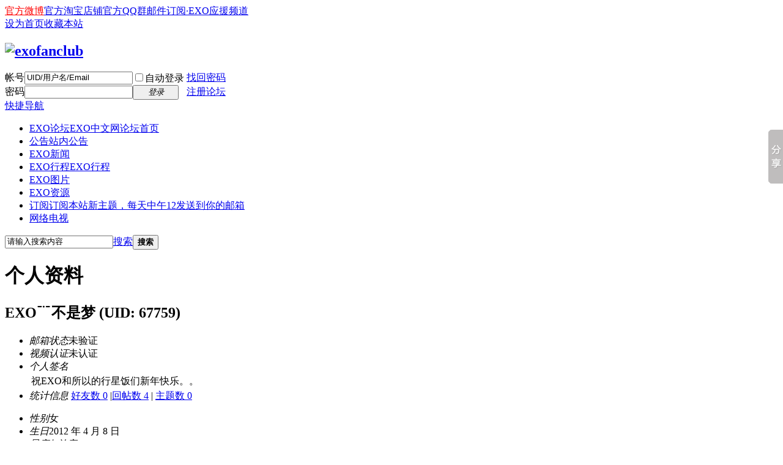

--- FILE ---
content_type: text/html; charset=utf-8
request_url: http://www.exofanclub.com/home.php?mod=space&uid=67759
body_size: 6537
content:
<!DOCTYPE html PUBLIC "-//W3C//DTD XHTML 1.0 Transitional//EN" "http://www.w3.org/TR/xhtml1/DTD/xhtml1-transitional.dtd">
<html xmlns="http://www.w3.org/1999/xhtml">
<head>
<meta http-equiv="Content-Type" content="text/html; charset=utf-8" />
<title>EXO﹊不是梦的个人资料 -  exofanclub -  exo论坛</title>

<meta name="keywords" content="EXO﹊不是梦的个人资料" />
<meta name="description" content="EXO﹊不是梦的个人资料 ,exofanclub" />
<meta name="generator" content="Discuz! X2" />
<meta name="author" content="Discuz! Team and Comsenz UI Team" />
<meta name="copyright" content="2001-2011 Comsenz Inc." />
<meta name="MSSmartTagsPreventParsing" content="True" />
<meta http-equiv="MSThemeCompatible" content="Yes" />
<base href="http://www.exofanclub.com/" /><link rel="stylesheet" type="text/css" href="data/cache/style_1_common.css?0UP" /><link rel="stylesheet" type="text/css" href="data/cache/style_1_home_space.css?0UP" /><script type="text/javascript">var STYLEID = '1', STATICURL = 'static/', IMGDIR = 'static/image/common', VERHASH = '0UP', charset = 'utf-8', discuz_uid = '0', cookiepre = 'Jj9X_2132_', cookiedomain = '', cookiepath = '/', showusercard = '1', attackevasive = '0', disallowfloat = 'newthread', creditnotice = '1|威望|,2|金币|,3|manual|', defaultstyle = '', REPORTURL = 'aHR0cDovL3d3dy5leG9mYW5jbHViLmNvbS9ob21lLnBocD9tb2Q9c3BhY2UmdWlkPTY3NzU5', SITEURL = 'http://www.exofanclub.com/', JSPATH = 'static/js/';</script>
<script src="static/js/common.js?0UP" type="text/javascript"></script>
<meta name="application-name" content="exofanclub" />
<meta name="msapplication-tooltip" content="exofanclub" />
<meta name="msapplication-task" content="name=EXO论坛;action-uri=http://www.exofanclub.com;icon-uri=http://www.exofanclub.com/static/image/common/bbs.ico" />
<script src="static/js/home.js?0UP" type="text/javascript"></script>
</head>

<body id="nv_home" class="pg_space" onkeydown="if(event.keyCode==27) return false;">
<div id="append_parent"></div><div id="ajaxwaitid"></div>

<div id="toptb" class="cl">
<div class="wp">
<div class="z"><a href="http://www.exofanclub.com/exo-tid-4173-1-1.html"  style="color: red">官方微博</a><a href="http://exofanclub.taobao.com/" title="EXO中文网唯一淘宝店，警惕山寨！" target="_blank" >官方淘宝店铺</a><a href="exo-tid-934-1-1.html" >官方QQ群</a><a href="http://www.exofanclub.com/exo-tid-19858-1-1.html" >邮件订阅·EXO应援频道</a><script type="text/javascript">var _speedMark = new Date();</script></div>
<div class="y">
<a href="javascript:;"  onclick="setHomepage('http://www.exofanclub.com/');">设为首页</a><a href="http://www.exofanclub.com/"  onclick="addFavorite(this.href, 'exofanclub');return false;">收藏本站</a></div>
</div>
</div>


<div id="qmenu_menu" class="p_pop blk" style="display: none;">
<div class="ptm pbw hm">
请 <a href="javascript:;" class="xi2" onclick="lsSubmit()"><strong>登录</strong></a> 后使用快捷导航<br />没有帐号？<a href="http://www.exofanclub.com/member.php?mod=注册论坛" class="xi2 xw1">注册论坛</a>
</div>
</div>
<div id="hd">
<div class="wp">
<div class="hdc cl"><h2><a href="./" title="exofanclub"><img src="static/image/common/logo4.png" alt="exofanclub" border="0" /></a></h2>

<script src="static/js/logging.js?0UP" type="text/javascript"></script>
<form method="post" autocomplete="off" id="lsform" action="member.php?mod=logging&amp;action=login&amp;loginsubmit=yes&amp;infloat=yes&amp;lssubmit=yes" onsubmit="return lsSubmit()">
<div class="fastlg cl">
<span id="return_ls" style="display:none"></span>
<div class="y pns">
<table cellspacing="0" cellpadding="0">
<tr>
<td><label for="ls_username">帐号</label></td>
<td><input type="text" name="username" id="ls_username" class="px vm xg1"  value="UID/用户名/Email" onfocus="if(this.value == 'UID/用户名/Email'){this.value = '';this.className = 'px vm';}" onblur="if(this.value == ''){this.value = 'UID/用户名/Email';this.className = 'px vm xg1';}" tabindex="901" /></td>
<td class="fastlg_l"><label for="ls_cookietime"><input type="checkbox" name="cookietime" id="ls_cookietime" class="pc" value="2592000" tabindex="903" />自动登录</label></td>
<td>&nbsp;<a href="javascript:;" onclick="showWindow('login', 'member.php?mod=logging&action=login&viewlostpw=1')">找回密码</a></td>
</tr>
<tr>
<td><label for="ls_password">密码</label></td>
<td><input type="password" name="password" id="ls_password" class="px vm" autocomplete="off" tabindex="902" /></td>
<td class="fastlg_l"><button type="submit" class="pn vm" tabindex="904" style="width: 75px;"><em>登录</em></button></td>
<td>&nbsp;<a href="http://www.exofanclub.com/member.php?mod=注册论坛" class="xi2 xw1">注册论坛</a></td>
</tr>
</table>
<input type="hidden" name="quickforward" value="yes" />
<input type="hidden" name="handlekey" value="ls" />
</div>
</div>
</form>
</div>

<div id="nv">
<a href="javascript:;" id="qmenu" onmouseover="showMenu({'ctrlid':'qmenu','pos':'34!','ctrlclass':'a','duration':2});">快捷导航</a>
<ul><li id="mn_forum" ><a href="http://www.exofanclub.com" hidefocus="true" title="EXO中文网论坛首页"  >EXO论坛<span>EXO中文网论坛首页</span></a></li><li id="mn_N91c4" ><a href="exo-46-1.html" hidefocus="true" title="站内公告"  >公告<span>站内公告</span></a></li><li id="mn_N9e3f" onmouseover="showMenu({'ctrlid':this.id,'ctrlclass':'hover','duration':2})"><a href="exo-41-1.html" hidefocus="true"  >EXO新闻</a></li><li id="mn_Nd4b1" ><a href="exo-54-1.html" hidefocus="true" title="EXO行程"  >EXO行程<span>EXO行程</span></a></li><li id="mn_Na7a3" onmouseover="showMenu({'ctrlid':this.id,'ctrlclass':'hover','duration':2})"><a href="exo-42-1.html" hidefocus="true"  >EXO图片</a></li><li id="mn_N3a66" onmouseover="showMenu({'ctrlid':this.id,'ctrlclass':'hover','duration':2})"><a href="http://www.exofanclub.com/forum.php?gid=1" hidefocus="true"  >EXO资源</a></li><li id="mn_Na6b7" onmouseover="showMenu({'ctrlid':this.id,'ctrlclass':'hover','duration':2})"><a href="#" hidefocus="true" title="订阅本站新主题，每天中午12发送到你的邮箱" target="_blank"  >订阅<span>订阅本站新主题，每天中午12发送到你的邮箱</span></a></li><li id="mn_Nce17" onmouseover="showMenu({'ctrlid':this.id,'ctrlclass':'hover','duration':2})"><a href="#" hidefocus="true"  >网络电视</a></li></ul>
</div>
<ul class="p_pop h_pop" id="mn_N9e3f_menu" style="display: none"><li><a href="http://list.qq.com/cgi-bin/qf_invite?id=f1a99289ff2ea0f0e365c4670d4d9a7ddae7da7bf59e3dae" hidefocus="true" title="订阅EXO最新资讯，每天中12点发送到你的邮箱" target="_blank"  style="color: purple">订阅EXO新闻</a></li></ul><ul class="p_pop h_pop" id="mn_Na7a3_menu" style="display: none"><li><a href="http://list.qq.com/cgi-bin/qf_invite?id=c141bd75202592b68b08b45c757a2ddee64ea5b1687b38e1" hidefocus="true" title="订阅EXO最新图片，每天中午12点发送到你的邮箱" target="_blank"  style="color: purple">订阅EXO图片</a></li></ul><ul class="p_pop h_pop" id="mn_N3a66_menu" style="display: none"><li><a href="http://www.exofanclub.com/exo-2-1.html" hidefocus="true" >全部视频资源下载</a></li><li><a href="http://www.exofanclub.com/forum.php?mod=forumdisplay&fid=2&filter=typeid&typeid=5" hidefocus="true" >MV资源下载</a></li><li><a href="http://www.exofanclub.com/forum.php?mod=forumdisplay&fid=2&filter=typeid&typeid=10" hidefocus="true" >Live资源下载</a></li><li><a href="http://www.exofanclub.com/forum.php?mod=forumdisplay&fid=2&filter=typeid&typeid=6" hidefocus="true" >演唱会资源下载</a></li><li><a href="http://www.exofanclub.com/forum.php?mod=forumdisplay&fid=2&filter=typeid&typeid=8" hidefocus="true" >综艺节目下载</a></li><li><a href="http://www.exofanclub.com/forum.php?mod=forumdisplay&fid=2&filter=typeid&typeid=7" hidefocus="true" >广告资源下载</a></li><li><a href="http://www.exofanclub.com/forum.php?mod=forumdisplay&fid=2&filter=typeid&typeid=9" hidefocus="true" >其他视频资源下载</a></li><li><a href="http://www.exofanclub.com/exo-39-1.html" hidefocus="true" >全部歌曲资源下载</a></li><li><a href="http://www.exofanclub.com/forum.php?mod=forumdisplay&fid=39&filter=typeid&typeid=11" hidefocus="true" >韩文专辑下载</a></li><li><a href="http://www.exofanclub.com/forum.php?mod=forumdisplay&fid=39&filter=typeid&typeid=12" hidefocus="true" >韩文单曲下载</a></li><li><a href="http://www.exofanclub.com/forum.php?mod=forumdisplay&fid=39&filter=typeid&typeid=14" hidefocus="true" >中文专辑下载</a></li><li><a href="http://www.exofanclub.com/forum.php?mod=forumdisplay&fid=39&filter=typeid&typeid=15" hidefocus="true" >中文单曲下载</a></li><li><a href="http://www.exofanclub.com/forum.php?mod=forumdisplay&fid=39&filter=typeid&typeid=13" hidefocus="true" >歌迷自选下载</a></li><li><a href="http://list.qq.com/cgi-bin/qf_invite?id=435e07d60ae4ac0094c05088259bc3abce65489b8b7e7287" hidefocus="true" title="订阅EXO歌曲资源，每天中午12点发送到你的邮箱" target="_blank"  style="color: purple">订阅歌曲资源</a></li><li><a href="http://list.qq.com/cgi-bin/qf_invite?id=8dd825ebb451e577d403320e8fdc4db8307771f5ed546db9" hidefocus="true" title="订阅EXO视频资源，每天中午12点发送到你的邮箱" target="_blank"  style="color: purple">订阅视频资源</a></li></ul><ul class="p_pop h_pop" id="mn_Na6b7_menu" style="display: none"><li><a href="http://list.qq.com/cgi-bin/qf_invite?id=bf74d0943d515c51a4c6db1c3488dcc1ab5de61f164b77f9" hidefocus="true" title="便于亲们及时收到应援通知" target="_blank"  style="color: purple">EXO应援频道</a></li></ul><ul class="p_pop h_pop" id="mn_Nce17_menu" style="display: none"><li><a href="http://www.exofanclub.com/plugin.php?id=webtv:webtv" hidefocus="true" >网络电视直播</a></li><li><a href="http://www.exofanclub.com/plugin.php?id=xruyi_tv:xruyi_tv" hidefocus="true" >全球高清卫视</a></li></ul><div id="mu" class="cl">
</div><div id="scbar" class="cl"><form id="scbar_form" method="post" autocomplete="off" onsubmit="searchFocus($('scbar_txt'))" action="search.php?searchsubmit=yes" target="_blank">
<input type="hidden" name="mod" id="scbar_mod" value="search" />
<input type="hidden" name="formhash" value="31bcd266" />
<input type="hidden" name="srchtype" value="title" />
<input type="hidden" name="srhfid" value="0" id="dzsearchforumid" />
<input type="hidden" name="srhlocality" value="home::space" />
<table cellspacing="0" cellpadding="0">
<tr>
<td class="scbar_icon_td"></td>
<td class="scbar_txt_td"><input type="text" name="srchtxt" id="scbar_txt" value="请输入搜索内容" autocomplete="off" /></td>
<td class="scbar_type_td"><a href="javascript:;" id="scbar_type" class="showmenu xg1 xs2" onclick="showMenu(this.id)" hidefocus="true">搜索</a></td>
<td class="scbar_btn_td"><button type="submit" name="searchsubmit" id="scbar_btn" class="pn pnc" value="true"><strong class="xi2 xs2">搜索</strong></button></td>
<td class="scbar_hot_td">
<div id="scbar_hot">
</div>
</td>
</tr>
</table>
</form>
</div>
<ul id="scbar_type_menu" class="p_pop" style="display: none;"><li><a href="javascript:;" rel="forum">帖子</a></li><li><a href="javascript:;" rel="user" class="curtype">用户</a></li></ul>
<script type="text/javascript">
initSearchmenu('scbar', '');
</script>
</div>
</div>


<div id="wp" class="wp"><div id="ct" class="ct2 wp n cl">
<div id="pprl" class="mn">
<div class="bm bbda">
<div class="bm_h">
<h1>个人资料</h1>
</div>
<div class="bm_c">

<div class="pbm mbm bbda cl">
<h2 class="mbn">
EXO﹊不是梦 
<span class="xw0">(UID: 67759)</span>
</h2>
<ul class="cl bbda pbm mbm">
<li><em>邮箱状态</em>未验证</li>
<li><em>视频认证</em>未认证</li>
<li><em>个人签名</em><table><tr><td>祝EXO和所以的行星饭们新年快乐。。</td></tr></table></li><li>
<em>统计信息</em>
<a href="http://www.exofanclub.com/home.php?mod=space&amp;uid=67759&amp;do=friend&amp;view=me&amp;from=space" target="_blank">好友数 0</a>
						
<span class="pipe">|</span><a href="http://www.exofanclub.com/home.php?mod=space&amp;uid=67759&amp;do=thread&amp;view=me&amp;type=reply&amp;from=space" target="_blank">回帖数 4</a>
<span class="pipe">|</span>
<a href="http://www.exofanclub.com/home.php?mod=space&amp;uid=67759&amp;do=thread&amp;view=me&amp;type=thread&amp;from=space" target="_blank">主题数 0</a>							
</li>
</ul>
<ul><li><em>性别</em>女</li>
<li><em>生日</em>2012 年 4 月 8 日</li>
<li><em>星座</em>白羊座</li>
<li><em>生肖</em>龙</li>
<li><em>居住地</em>福建省 福州市</li>
<li><em>QQ</em>2831984800</li>
<li><em>自我介绍</em>我是e家的一位成员，，WE  ARE  ONE.......</li>
<li><em>兴趣爱好</em>听EXO的歌，收集EXO的照片。。。。。只要关于EXO的都喜欢。。</li>
</ul>
</div>
<div class="pbm mbm bbda cl">
<h2 class="mbn">活跃概况</h2>
<ul>
<li><em>用户组</em><span style="color:" class="xi2" onmouseover="showTip(this)" tip="积分 7, 距离下一级还需 23 积分"><a href="http://www.exofanclub.com/home.php?mod=spacecp&amp;ac=usergroup&amp;gid=10" target="_blank">新手上路</a></span>  </li>
</ul>
<ul id="pbbs">
<li><em>在线时间</em>1 小时</li><li><em>注册时间</em>2014-2-5 19:17</li>
<li><em>最后访问</em>2014-5-21 13:05</li>
<li><em>上次活动时间</em>2014-5-21 13:05</li><li><em>上次发表时间</em>2014-2-12 20:34</li><li><em>所在时区</em>(GMT +08:00) 北京, 香港, 帕斯, 新加坡, 台北</li>
</ul>
</div>
<div id="psts" class="cl">
<h2 class="mbn">统计信息</h2>
<ul>
<li><em>积分</em>7</li><li><em>威望</em>0 </li>
<li><em>金币</em>33 </li>
<li><em>manual</em>0 </li>
</ul>
</div>
</div>
</div>
</div>
<div class="sd"><div id="pcd" class="bm cl"><div class="bm_c">
<div class="hm">
<p><a href="http://www.exofanclub.com/home.php?mod=space&amp;uid=67759"><img src="http://www.exofanclub.com/uc_server/avatar.php?uid=67759&size=middle" /></a></p>
<h2 class="xs2"><a href="http://www.exofanclub.com/home.php?mod=space&amp;uid=67759">EXO﹊不是梦</a></h2>
</div>
<ul class="xl xl2 cl ul_list">
<li class="ul_add"><a href="http://www.exofanclub.com/home.php?mod=spacecp&amp;ac=friend&amp;op=add&amp;uid=67759&amp;handlekey=addfriendhk_67759" id="a_friend_li_67759" onclick="showWindow(this.id, this.href, 'get', 0);">加为好友</a></li>
<li class="ul_pm"><a href="http://www.exofanclub.com/home.php?mod=spacecp&amp;ac=pm&amp;op=showmsg&amp;handlekey=showmsg_67759&amp;touid=67759&amp;pmid=0&amp;daterange=2" id="a_sendpm_67759" onclick="showWindow('showMsgBox', this.href, 'get', 0)">发送消息</a></li>
</ul>
</div>
</div>
</div></div>
</div>	</div>
<div id="ft" class="wp cl">
<div id="flk" class="y">
<p><a href="exo-tid-4173-1-1.html" >关于我们 联系方式(About+Contact)</a><span class="pipe">|</span><a href="http://www.exofanclub.com/forum.php?mobile=yes" >手机版(Mobile App)</a><span class="pipe">|</span><a href="http://exofanclub.taobao.com/" target="_blank" >官方淘宝店铺</a><span class="pipe">|</span><strong><a href="http://www.exofanclub.com/" target="_blank">EXO中文网(EXOFanClub)</a></strong>
&nbsp;<a href="http://discuz.qq.com/service/security" target="_blank" title="防水墙保卫网站远离侵害"><img src="static/image/common/security.png"></a>&nbsp;&nbsp;&nbsp;<span id="tcss"></span><script type="text/javascript" src="http://tcss.qq.com/ping.js?v=10UP" charset="utf-8"></script><script type="text/javascript" reload="1">pgvMain({"discuzParams":{"r2":"8728499","ui":0,"rt":"home","md":"space","pn":1,"qq":"000","logo":14},"extraParams":""});</script><!-- Baidu Tongji -->
<script>
var _hmt = _hmt || [];
(function() {
  var hm = document.createElement("script");
  hm.src = "//hm.baidu.com/hm.js?0fb1904a38b7644842ba1ca91f6c39ea";
  var s = document.getElementsByTagName("script")[0]; 
  s.parentNode.insertBefore(hm, s);
})();
</script>


<!-- Baidu Button BEGIN -->
<script type="text/javascript" id="bdshare_js" data="type=slide&amp;img=3&amp;pos=right&amp;uid=498023" ></script>
<script type="text/javascript" id="bdshell_js"></script>
<script type="text/javascript">
document.getElementById("bdshell_js").src = "http://bdimg.share.baidu.com/static/js/shell_v2.js?cdnversion=" + Math.ceil(new Date()/3600000);
</script>
<!-- Baidu Button END --></p>
<p class="xs0">
GMT+8, 2026-1-26 08:09<span id="debuginfo">
, Processed in 0.005956 second(s), 11 queries
, Xcache On.
</span>
</p>
</div>
<div id="frt">
<p>Powered by Discuz! <em>X3.0</em></p>
<p class="xs0">&copy; 2012-2014 exofanclub.com</p>
</div></div>

<div id="g_upmine_menu" class="tip tip_3" style="display:none;">
<div class="tip_c">
积分 0, 距离下一级还需 23 积分
</div>
<div class="tip_horn"></div>
</div>
<script src="home.php?mod=misc&ac=sendmail&rand=1769386177" type="text/javascript"></script>
<span id="scrolltop" onclick="window.scrollTo('0','0')">回顶部</span>
<script type="text/javascript">_attachEvent(window, 'scroll', function(){showTopLink();});</script>
		<div id="discuz_tips" style="display:none;"></div>
		<script type="text/javascript">
			var discuzSId = '8728499';
			var discuzVersion = 'X2';
			var discuzRelease = '20130201';
			var discuzApi = '0.4';
			var discuzIsFounder = '';
			var discuzFixbug = '';
			var discuzAdminId = '0';
			var discuzOpenId = '';
			var discuzUid = '0';
			var discuzGroupId = '7';
			var ts = '1769386177';
			var sig = 'fb798f4fb555dc78e153c2cb88e71c05';
			var discuzTipsCVersion = '2';
		</script>
		<script src="http://discuz.gtimg.cn/cloud/scripts/discuz_tips.js?v=1" type="text/javascript" charset="UTF-8"></script></body>
</html>
